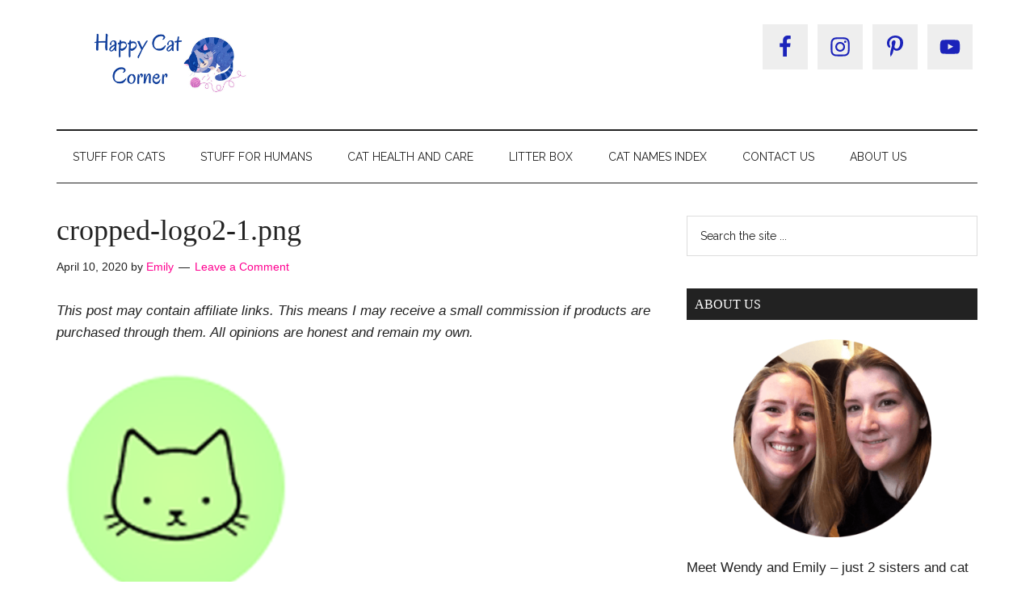

--- FILE ---
content_type: text/html; charset=UTF-8
request_url: https://happycatcorner.com/cropped-logo2-1-png/
body_size: 12895
content:
<!DOCTYPE html>
<html dir="ltr" lang="en-US"
	prefix="og: https://ogp.me/ns#" >
<head >
<meta charset="UTF-8" />
<meta name="viewport" content="width=device-width, initial-scale=1" />
<title>cropped-logo2-1.png | Happy Cat Corner</title>

		<!-- All in One SEO 4.3.1.1 - aioseo.com -->
		<meta name="description" content="https://happycatcorner.com/wp-content/uploads/2020/04/cropped-logo2-1.png" />
		<meta name="robots" content="max-image-preview:large" />
		<link rel="canonical" href="https://happycatcorner.com/cropped-logo2-1-png/" />
		<meta name="generator" content="All in One SEO (AIOSEO) 4.3.1.1 " />
		<meta property="og:locale" content="en_US" />
		<meta property="og:site_name" content="Happy Cat Corner | All About Cats!" />
		<meta property="og:type" content="article" />
		<meta property="og:title" content="cropped-logo2-1.png | Happy Cat Corner" />
		<meta property="og:url" content="https://happycatcorner.com/cropped-logo2-1-png/" />
		<meta property="og:image" content="https://happycatcorner.com/wp-content/uploads/2020/12/cropped-Happy-Cat-Corner-8.png" />
		<meta property="og:image:secure_url" content="https://happycatcorner.com/wp-content/uploads/2020/12/cropped-Happy-Cat-Corner-8.png" />
		<meta property="article:published_time" content="2020-04-10T22:38:56+00:00" />
		<meta property="article:modified_time" content="2020-04-10T22:38:56+00:00" />
		<meta name="twitter:card" content="summary" />
		<meta name="twitter:title" content="cropped-logo2-1.png | Happy Cat Corner" />
		<meta name="twitter:image" content="https://happycatcorner.com/wp-content/uploads/2020/12/cropped-Happy-Cat-Corner-8.png" />
		<script type="application/ld+json" class="aioseo-schema">
			{"@context":"https:\/\/schema.org","@graph":[{"@type":"BreadcrumbList","@id":"https:\/\/happycatcorner.com\/cropped-logo2-1-png\/#breadcrumblist","itemListElement":[{"@type":"ListItem","@id":"https:\/\/happycatcorner.com\/#listItem","position":1,"item":{"@type":"WebPage","@id":"https:\/\/happycatcorner.com\/","name":"Home","description":"Happy Cat Corner offers helpful advice on all things cat-related - come here for all your cat questions.","url":"https:\/\/happycatcorner.com\/"},"nextItem":"https:\/\/happycatcorner.com\/cropped-logo2-1-png\/#listItem"},{"@type":"ListItem","@id":"https:\/\/happycatcorner.com\/cropped-logo2-1-png\/#listItem","position":2,"item":{"@type":"WebPage","@id":"https:\/\/happycatcorner.com\/cropped-logo2-1-png\/","name":"cropped-logo2-1.png","description":"https:\/\/happycatcorner.com\/wp-content\/uploads\/2020\/04\/cropped-logo2-1.png","url":"https:\/\/happycatcorner.com\/cropped-logo2-1-png\/"},"previousItem":"https:\/\/happycatcorner.com\/#listItem"}]},{"@type":"ItemPage","@id":"https:\/\/happycatcorner.com\/cropped-logo2-1-png\/#itempage","url":"https:\/\/happycatcorner.com\/cropped-logo2-1-png\/","name":"cropped-logo2-1.png | Happy Cat Corner","description":"https:\/\/happycatcorner.com\/wp-content\/uploads\/2020\/04\/cropped-logo2-1.png","inLanguage":"en-US","isPartOf":{"@id":"https:\/\/happycatcorner.com\/#website"},"breadcrumb":{"@id":"https:\/\/happycatcorner.com\/cropped-logo2-1-png\/#breadcrumblist"},"author":{"@id":"https:\/\/happycatcorner.com\/author\/emily\/#author"},"creator":{"@id":"https:\/\/happycatcorner.com\/author\/emily\/#author"},"datePublished":"2020-04-10T22:38:56-04:00","dateModified":"2020-04-10T22:38:56-04:00"},{"@type":"Organization","@id":"https:\/\/happycatcorner.com\/#organization","name":"Happy Cat Corner","url":"https:\/\/happycatcorner.com\/","logo":{"@type":"ImageObject","url":"https:\/\/happycatcorner.com\/wp-content\/uploads\/2020\/12\/cropped-Happy-Cat-Corner-8-1.png","@id":"https:\/\/happycatcorner.com\/#organizationLogo","width":500,"height":223},"image":{"@id":"https:\/\/happycatcorner.com\/#organizationLogo"}},{"@type":"Person","@id":"https:\/\/happycatcorner.com\/author\/emily\/#author","url":"https:\/\/happycatcorner.com\/author\/emily\/","name":"Emily","image":{"@type":"ImageObject","@id":"https:\/\/happycatcorner.com\/cropped-logo2-1-png\/#authorImage","url":"https:\/\/secure.gravatar.com\/avatar\/6f81d425f7c86128c941dcccdd34ec1f?s=96&d=mm&r=g","width":96,"height":96,"caption":"Emily"}},{"@type":"WebSite","@id":"https:\/\/happycatcorner.com\/#website","url":"https:\/\/happycatcorner.com\/","name":"Happy Cat Corner","description":"All About Cats!","inLanguage":"en-US","publisher":{"@id":"https:\/\/happycatcorner.com\/#organization"}}]}
		</script>
		<script type="text/javascript" >
			window.ga=window.ga||function(){(ga.q=ga.q||[]).push(arguments)};ga.l=+new Date;
			ga('create', "UA-153620001-1", 'auto');
			ga('send', 'pageview');
		</script>
		<script async src="https://www.google-analytics.com/analytics.js"></script>
		<!-- All in One SEO -->

<link rel='dns-prefetch' href='//fonts.googleapis.com' />
<link rel='dns-prefetch' href='//s.w.org' />
<link rel="alternate" type="application/rss+xml" title="Happy Cat Corner &raquo; Feed" href="https://happycatcorner.com/feed/" />
<link rel="alternate" type="application/rss+xml" title="Happy Cat Corner &raquo; Comments Feed" href="https://happycatcorner.com/comments/feed/" />
<link rel="alternate" type="application/rss+xml" title="Happy Cat Corner &raquo; cropped-logo2-1.png Comments Feed" href="https://happycatcorner.com/feed/?attachment_id=2028" />
		<script type="text/javascript">
			window._wpemojiSettings = {"baseUrl":"https:\/\/s.w.org\/images\/core\/emoji\/13.0.1\/72x72\/","ext":".png","svgUrl":"https:\/\/s.w.org\/images\/core\/emoji\/13.0.1\/svg\/","svgExt":".svg","source":{"concatemoji":"https:\/\/happycatcorner.com\/wp-includes\/js\/wp-emoji-release.min.js?ver=5.7.12"}};
			!function(e,a,t){var n,r,o,i=a.createElement("canvas"),p=i.getContext&&i.getContext("2d");function s(e,t){var a=String.fromCharCode;p.clearRect(0,0,i.width,i.height),p.fillText(a.apply(this,e),0,0);e=i.toDataURL();return p.clearRect(0,0,i.width,i.height),p.fillText(a.apply(this,t),0,0),e===i.toDataURL()}function c(e){var t=a.createElement("script");t.src=e,t.defer=t.type="text/javascript",a.getElementsByTagName("head")[0].appendChild(t)}for(o=Array("flag","emoji"),t.supports={everything:!0,everythingExceptFlag:!0},r=0;r<o.length;r++)t.supports[o[r]]=function(e){if(!p||!p.fillText)return!1;switch(p.textBaseline="top",p.font="600 32px Arial",e){case"flag":return s([127987,65039,8205,9895,65039],[127987,65039,8203,9895,65039])?!1:!s([55356,56826,55356,56819],[55356,56826,8203,55356,56819])&&!s([55356,57332,56128,56423,56128,56418,56128,56421,56128,56430,56128,56423,56128,56447],[55356,57332,8203,56128,56423,8203,56128,56418,8203,56128,56421,8203,56128,56430,8203,56128,56423,8203,56128,56447]);case"emoji":return!s([55357,56424,8205,55356,57212],[55357,56424,8203,55356,57212])}return!1}(o[r]),t.supports.everything=t.supports.everything&&t.supports[o[r]],"flag"!==o[r]&&(t.supports.everythingExceptFlag=t.supports.everythingExceptFlag&&t.supports[o[r]]);t.supports.everythingExceptFlag=t.supports.everythingExceptFlag&&!t.supports.flag,t.DOMReady=!1,t.readyCallback=function(){t.DOMReady=!0},t.supports.everything||(n=function(){t.readyCallback()},a.addEventListener?(a.addEventListener("DOMContentLoaded",n,!1),e.addEventListener("load",n,!1)):(e.attachEvent("onload",n),a.attachEvent("onreadystatechange",function(){"complete"===a.readyState&&t.readyCallback()})),(n=t.source||{}).concatemoji?c(n.concatemoji):n.wpemoji&&n.twemoji&&(c(n.twemoji),c(n.wpemoji)))}(window,document,window._wpemojiSettings);
		</script>
		<style type="text/css">
img.wp-smiley,
img.emoji {
	display: inline !important;
	border: none !important;
	box-shadow: none !important;
	height: 1em !important;
	width: 1em !important;
	margin: 0 .07em !important;
	vertical-align: -0.1em !important;
	background: none !important;
	padding: 0 !important;
}
</style>
	<link rel='stylesheet' id='sbi_styles-css'  href='https://happycatcorner.com/wp-content/plugins/instagram-feed/css/sbi-styles.min.css?ver=6.0.4' type='text/css' media='all' />
<link rel='stylesheet' id='magazine-pro-css'  href='https://happycatcorner.com/wp-content/themes/magazine-pro/style.css?ver=3.4.0' type='text/css' media='all' />
<style id='magazine-pro-inline-css' type='text/css'>


		a,
		.entry-title a:focus,
		.entry-title a:hover,
		.nav-secondary .genesis-nav-menu a:focus,
		.nav-secondary .genesis-nav-menu a:hover,
		.nav-secondary .genesis-nav-menu .current-menu-item > a,
		.nav-secondary .genesis-nav-menu .sub-menu .current-menu-item > a:focus,
		.nav-secondary .genesis-nav-menu .sub-menu .current-menu-item > a:hover {
			color: #ff0090;
		}
		
		.custom-logo-link,
		.wp-custom-logo .title-area {
			max-width: 275px;
		}

		.wp-custom-logo .header-widget-area {
			max-width: calc(99% - 275px);
		}
		
</style>
<link rel='stylesheet' id='wp-block-library-css'  href='https://happycatcorner.com/wp-includes/css/dist/block-library/style.min.css?ver=5.7.12' type='text/css' media='all' />
<link rel='stylesheet' id='SFSIPLUSmainCss-css'  href='https://happycatcorner.com/wp-content/plugins/ultimate-social-media-plus/css/sfsi-style.css?ver=3.5.1' type='text/css' media='all' />
<link rel='stylesheet' id='dashicons-css'  href='https://happycatcorner.com/wp-includes/css/dashicons.min.css?ver=5.7.12' type='text/css' media='all' />
<link rel='stylesheet' id='magazine-pro-fonts-css'  href='https://fonts.googleapis.com/css?family=Roboto%3A300%2C400%7CRaleway%3A400%2C500%2C900&#038;ver=3.4.0' type='text/css' media='all' />
<link rel='stylesheet' id='magazine-pro-gutenberg-css'  href='https://happycatcorner.com/wp-content/themes/magazine-pro/lib/gutenberg/front-end.css?ver=3.4.0' type='text/css' media='all' />
<style id='magazine-pro-gutenberg-inline-css' type='text/css'>
.ab-block-post-grid .ab-block-post-grid-more-link:hover,
.ab-block-post-grid header .ab-block-post-grid-title a:hover {
	color: #ff0090;
}

.button-more-link.ab-block-post-grid .ab-block-post-grid-more-link:hover,
.ab-block-post-grid .is-grid .ab-block-post-grid-image a .ab-block-post-grid-date,
.site-container .wp-block-button .wp-block-button__link {
	background-color: #008285;
	color: #ffffff;
}

.button-more-link.ab-block-post-grid .ab-block-post-grid-more-link:hover,
.wp-block-button .wp-block-button__link:not(.has-background),
.wp-block-button .wp-block-button__link:not(.has-background):focus,
.wp-block-button .wp-block-button__link:not(.has-background):hover {
	color: #ffffff;
}

.site-container .wp-block-button.is-style-outline .wp-block-button__link {
	color: #008285;
}

.site-container .wp-block-button.is-style-outline .wp-block-button__link:focus,
.site-container .wp-block-button.is-style-outline .wp-block-button__link:hover {
	color: #23a5a8;
}		.site-container .has-small-font-size {
			font-size: 12px;
		}		.site-container .has-normal-font-size {
			font-size: 16px;
		}		.site-container .has-large-font-size {
			font-size: 20px;
		}		.site-container .has-larger-font-size {
			font-size: 24px;
		}		.site-container .has-theme-primary-color,
		.site-container .wp-block-button .wp-block-button__link.has-theme-primary-color,
		.site-container .wp-block-button.is-style-outline .wp-block-button__link.has-theme-primary-color {
			color: #ff0090;
		}
		.site-container .has-theme-primary-background-color,
		.site-container .wp-block-button .wp-block-button__link.has-theme-primary-background-color,
		.site-container .wp-block-pullquote.is-style-solid-color.has-theme-primary-background-color {
			background-color: #ff0090;
		}		.site-container .has-theme-secondary-color,
		.site-container .wp-block-button .wp-block-button__link.has-theme-secondary-color,
		.site-container .wp-block-button.is-style-outline .wp-block-button__link.has-theme-secondary-color {
			color: #008285;
		}
		.site-container .has-theme-secondary-background-color,
		.site-container .wp-block-button .wp-block-button__link.has-theme-secondary-background-color,
		.site-container .wp-block-pullquote.is-style-solid-color.has-theme-secondary-background-color {
			background-color: #008285;
		}
</style>
<link rel='stylesheet' id='simple-social-icons-font-css'  href='https://happycatcorner.com/wp-content/plugins/simple-social-icons/css/style.css?ver=3.0.2' type='text/css' media='all' />
<script type='text/javascript' src='https://happycatcorner.com/wp-includes/js/jquery/jquery.min.js?ver=3.5.1' id='jquery-core-js'></script>
<script type='text/javascript' src='https://happycatcorner.com/wp-includes/js/jquery/jquery-migrate.min.js?ver=3.3.2' id='jquery-migrate-js'></script>
<script type='text/javascript' src='https://happycatcorner.com/wp-content/plugins/simple-social-icons/svgxuse.js?ver=1.1.21' id='svg-x-use-js'></script>
<link rel="https://api.w.org/" href="https://happycatcorner.com/wp-json/" /><link rel="alternate" type="application/json" href="https://happycatcorner.com/wp-json/wp/v2/media/2028" /><link rel="EditURI" type="application/rsd+xml" title="RSD" href="https://happycatcorner.com/xmlrpc.php?rsd" />
<link rel="wlwmanifest" type="application/wlwmanifest+xml" href="https://happycatcorner.com/wp-includes/wlwmanifest.xml" /> 
<meta name="generator" content="WordPress 5.7.12" />
<link rel='shortlink' href='https://happycatcorner.com/?p=2028' />
<link rel="alternate" type="application/json+oembed" href="https://happycatcorner.com/wp-json/oembed/1.0/embed?url=https%3A%2F%2Fhappycatcorner.com%2Fcropped-logo2-1-png%2F" />
<link rel="alternate" type="text/xml+oembed" href="https://happycatcorner.com/wp-json/oembed/1.0/embed?url=https%3A%2F%2Fhappycatcorner.com%2Fcropped-logo2-1-png%2F&#038;format=xml" />
	<script>
		window.addEventListener("sfsi_plus_functions_loaded", function() {
			var body = document.getElementsByTagName('body')[0];
			// console.log(body);
			body.classList.add("sfsi_plus_3.51");
		})
		// window.addEventListener('sfsi_plus_functions_loaded',function(e) {
		// 	jQuery("body").addClass("sfsi_plus_3.51")
		// });
		jQuery(document).ready(function(e) {
			jQuery("body").addClass("sfsi_plus_3.51")
		});

		function sfsi_plus_processfurther(ref) {
			var feed_id = '';
			var feedtype = 8;
			var email = jQuery(ref).find('input[name="email"]').val();
			var filter = /^([a-zA-Z0-9_\.\-])+\@(([a-zA-Z0-9\-])+\.)+([a-zA-Z0-9]{2,4})+$/;
			if ((email != "Enter your email") && (filter.test(email))) {
				if (feedtype == "8") {
					var url = "https://api.follow.it/subscription-form/" + feed_id + "/" + feedtype;
					window.open(url, "popupwindow", "scrollbars=yes,width=1080,height=760");
					return true;
				}
			} else {
				alert("Please enter email address");
				jQuery(ref).find('input[name="email"]').focus();
				return false;
			}
		}
	</script>
	<style>
		.sfsi_plus_subscribe_Popinner {
			width: 100% !important;
			height: auto !important;
			border: 1px solid #b5b5b5 !important;
			padding: 18px 0px !important;
			background-color: #ffffff !important;
		}

		.sfsi_plus_subscribe_Popinner form {
			margin: 0 20px !important;
		}

		.sfsi_plus_subscribe_Popinner h5 {
			font-family: Helvetica,Arial,sans-serif !important;

			font-weight: bold !important;
			color: #000000 !important;
			font-size: 16px !important;
			text-align: center !important;
			margin: 0 0 10px !important;
			padding: 0 !important;
		}

		.sfsi_plus_subscription_form_field {
			margin: 5px 0 !important;
			width: 100% !important;
			display: inline-flex;
			display: -webkit-inline-flex;
		}

		.sfsi_plus_subscription_form_field input {
			width: 100% !important;
			padding: 10px 0px !important;
		}

		.sfsi_plus_subscribe_Popinner input[type=email] {
			font-family: Helvetica,Arial,sans-serif !important;

			font-style: normal !important;
			color:  !important;
			font-size: 14px !important;
			text-align: center !important;
		}

		.sfsi_plus_subscribe_Popinner input[type=email]::-webkit-input-placeholder {
			font-family: Helvetica,Arial,sans-serif !important;

			font-style: normal !important;
			color:  !important;
			font-size: 14px !important;
			text-align: center !important;
		}

		.sfsi_plus_subscribe_Popinner input[type=email]:-moz-placeholder {
			/* Firefox 18- */
			font-family: Helvetica,Arial,sans-serif !important;

			font-style: normal !important;
			color:  !important;
			font-size: 14px !important;
			text-align: center !important;
		}

		.sfsi_plus_subscribe_Popinner input[type=email]::-moz-placeholder {
			/* Firefox 19+ */
			font-family: Helvetica,Arial,sans-serif !important;

			font-style: normal !important;
			color:  !important;
			font-size: 14px !important;
			text-align: center !important;
		}

		.sfsi_plus_subscribe_Popinner input[type=email]:-ms-input-placeholder {
			font-family: Helvetica,Arial,sans-serif !important;

			font-style: normal !important;
			color:  !important;
			font-size: 14px !important;
			text-align: center !important;
		}

		.sfsi_plus_subscribe_Popinner input[type=submit] {
			font-family: Helvetica,Arial,sans-serif !important;

			font-weight: bold !important;
			color: #000000 !important;
			font-size: 16px !important;
			text-align: center !important;
			background-color: #dedede !important;
		}
	</style>
	<link rel="pingback" href="https://happycatcorner.com/xmlrpc.php" />

<meta name="google-site-verification" content="RKbabuVjuQzoJtrq4zA8gKrc5s19shXqi2h9pIQ78Qg" />

<script async src="https://pagead2.googlesyndication.com/pagead/js/adsbygoogle.js?client=ca-pub-2250000789500070"
     crossorigin="anonymous"></script>

<meta name="p:domain_verify" content="db960e9d9b1b19eb2c7192ab16a1e197"/><style type="text/css">.recentcomments a{display:inline !important;padding:0 !important;margin:0 !important;}</style><link rel="icon" href="https://happycatcorner.com/wp-content/uploads/2020/12/cropped-indigo-cat-logo-32x32.jpg" sizes="32x32" />
<link rel="icon" href="https://happycatcorner.com/wp-content/uploads/2020/12/cropped-indigo-cat-logo-192x192.jpg" sizes="192x192" />
<link rel="apple-touch-icon" href="https://happycatcorner.com/wp-content/uploads/2020/12/cropped-indigo-cat-logo-180x180.jpg" />
<meta name="msapplication-TileImage" content="https://happycatcorner.com/wp-content/uploads/2020/12/cropped-indigo-cat-logo-270x270.jpg" />
</head>
<body class="attachment attachment-template-default single single-attachment postid-2028 attachmentid-2028 attachment-png wp-custom-logo wp-embed-responsive sfsi_plus_actvite_theme_thin content-sidebar genesis-breadcrumbs-hidden genesis-footer-widgets-visible" itemscope itemtype="https://schema.org/WebPage"><div class="site-container"><ul class="genesis-skip-link"><li><a href="#genesis-content" class="screen-reader-shortcut"> Skip to main content</a></li><li><a href="#genesis-nav-secondary" class="screen-reader-shortcut"> Skip to secondary menu</a></li><li><a href="#genesis-sidebar-primary" class="screen-reader-shortcut"> Skip to primary sidebar</a></li><li><a href="#genesis-footer-widgets" class="screen-reader-shortcut"> Skip to footer</a></li></ul><header class="site-header" itemscope itemtype="https://schema.org/WPHeader"><div class="wrap"><div class="title-area"><a href="https://happycatcorner.com/" class="custom-logo-link" rel="home"><img width="500" height="167" src="https://happycatcorner.com/wp-content/uploads/2020/12/cropped-Happy-Cat-Corner-8.png" class="custom-logo" alt="Happy Cat Corner" srcset="https://happycatcorner.com/wp-content/uploads/2020/12/cropped-Happy-Cat-Corner-8.png 500w, https://happycatcorner.com/wp-content/uploads/2020/12/cropped-Happy-Cat-Corner-8-300x100.png 300w" sizes="(max-width: 500px) 100vw, 500px" /></a><p class="site-title" itemprop="headline">Happy Cat Corner</p><p class="site-description" itemprop="description">All About Cats!</p></div><div class="widget-area header-widget-area"><section id="simple-social-icons-2" class="widget simple-social-icons"><div class="widget-wrap"><ul class="aligncenter"><li class="ssi-facebook"><a href="https://www.facebook.com/happycatcorner" ><svg role="img" class="social-facebook" aria-labelledby="social-facebook-2"><title id="social-facebook-2">Facebook</title><use xlink:href="https://happycatcorner.com/wp-content/plugins/simple-social-icons/symbol-defs.svg#social-facebook"></use></svg></a></li><li class="ssi-instagram"><a href="https://www.instagram.com/happycatcorner/" ><svg role="img" class="social-instagram" aria-labelledby="social-instagram-2"><title id="social-instagram-2">Instagram</title><use xlink:href="https://happycatcorner.com/wp-content/plugins/simple-social-icons/symbol-defs.svg#social-instagram"></use></svg></a></li><li class="ssi-pinterest"><a href="https://www.pinterest.com/officialhappycatcorner/" ><svg role="img" class="social-pinterest" aria-labelledby="social-pinterest-2"><title id="social-pinterest-2">Pinterest</title><use xlink:href="https://happycatcorner.com/wp-content/plugins/simple-social-icons/symbol-defs.svg#social-pinterest"></use></svg></a></li><li class="ssi-youtube"><a href="https://www.youtube.com/channel/UC7MK4qjt1TwyYkJcdPo2N6w" ><svg role="img" class="social-youtube" aria-labelledby="social-youtube-2"><title id="social-youtube-2">YouTube</title><use xlink:href="https://happycatcorner.com/wp-content/plugins/simple-social-icons/symbol-defs.svg#social-youtube"></use></svg></a></li></ul></div></section>
</div></div></header><nav class="nav-secondary" aria-label="Secondary" id="genesis-nav-secondary" itemscope itemtype="https://schema.org/SiteNavigationElement"><div class="wrap"><ul id="menu-categories-2020" class="menu genesis-nav-menu menu-secondary js-superfish"><li id="menu-item-2248" class="menu-item menu-item-type-taxonomy menu-item-object-category menu-item-has-children menu-item-2248"><a href="https://happycatcorner.com/category/stuff-for-cats/" itemprop="url"><span itemprop="name">Stuff for Cats</span></a>
<ul class="sub-menu">
	<li id="menu-item-2265" class="menu-item menu-item-type-taxonomy menu-item-object-category menu-item-2265"><a href="https://happycatcorner.com/category/stuff-for-cats/cat-scratchers-and-posts/" itemprop="url"><span itemprop="name">Cat Scratchers and Posts</span></a></li>
	<li id="menu-item-2262" class="menu-item menu-item-type-taxonomy menu-item-object-category menu-item-2262"><a href="https://happycatcorner.com/category/stuff-for-cats/cat-trees-and-furniture/" itemprop="url"><span itemprop="name">Cat Trees and Furniture</span></a></li>
	<li id="menu-item-2261" class="menu-item menu-item-type-taxonomy menu-item-object-category menu-item-2261"><a href="https://happycatcorner.com/category/stuff-for-cats/cat-toys-and-accessories/" itemprop="url"><span itemprop="name">Cat Toys and Accessories</span></a></li>
	<li id="menu-item-3640" class="menu-item menu-item-type-taxonomy menu-item-object-category menu-item-3640"><a href="https://happycatcorner.com/category/stuff-for-cats/food-and-water/" itemprop="url"><span itemprop="name">Food and Water</span></a></li>
</ul>
</li>
<li id="menu-item-2247" class="menu-item menu-item-type-taxonomy menu-item-object-category menu-item-has-children menu-item-2247"><a href="https://happycatcorner.com/category/stuff-for-humans/" itemprop="url"><span itemprop="name">Stuff for Humans</span></a>
<ul class="sub-menu">
	<li id="menu-item-2260" class="menu-item menu-item-type-taxonomy menu-item-object-category menu-item-2260"><a href="https://happycatcorner.com/category/stuff-for-humans/gift-ideas/" itemprop="url"><span itemprop="name">Gift Ideas</span></a></li>
	<li id="menu-item-2259" class="menu-item menu-item-type-taxonomy menu-item-object-category menu-item-2259"><a href="https://happycatcorner.com/category/stuff-for-humans/decor/" itemprop="url"><span itemprop="name">Decor</span></a></li>
	<li id="menu-item-2258" class="menu-item menu-item-type-taxonomy menu-item-object-category menu-item-2258"><a href="https://happycatcorner.com/category/stuff-for-humans/apparel/" itemprop="url"><span itemprop="name">Apparel</span></a></li>
	<li id="menu-item-3639" class="menu-item menu-item-type-taxonomy menu-item-object-category menu-item-3639"><a href="https://happycatcorner.com/category/stuff-for-humans/jewelry/" itemprop="url"><span itemprop="name">Jewelry</span></a></li>
</ul>
</li>
<li id="menu-item-2245" class="menu-item menu-item-type-taxonomy menu-item-object-category menu-item-has-children menu-item-2245"><a href="https://happycatcorner.com/category/cat-health-and-care/" itemprop="url"><span itemprop="name">Cat Health and Care</span></a>
<ul class="sub-menu">
	<li id="menu-item-2254" class="menu-item menu-item-type-taxonomy menu-item-object-category menu-item-2254"><a href="https://happycatcorner.com/category/cat-health-and-care/food-and-diet/" itemprop="url"><span itemprop="name">Food and Diet</span></a></li>
	<li id="menu-item-2255" class="menu-item menu-item-type-taxonomy menu-item-object-category menu-item-2255"><a href="https://happycatcorner.com/category/cat-health-and-care/fur-and-claws/" itemprop="url"><span itemprop="name">Fur and Claws</span></a></li>
	<li id="menu-item-2253" class="menu-item menu-item-type-taxonomy menu-item-object-category menu-item-2253"><a href="https://happycatcorner.com/category/cat-health-and-care/dental-health/" itemprop="url"><span itemprop="name">Dental Health</span></a></li>
	<li id="menu-item-2256" class="menu-item menu-item-type-taxonomy menu-item-object-category menu-item-2256"><a href="https://happycatcorner.com/category/cat-health-and-care/mental-health/" itemprop="url"><span itemprop="name">Mental Health</span></a></li>
	<li id="menu-item-2249" class="menu-item menu-item-type-taxonomy menu-item-object-category menu-item-has-children menu-item-2249"><a href="https://happycatcorner.com/category/cat-services/" itemprop="url"><span itemprop="name">Cat Services</span></a>
	<ul class="sub-menu">
		<li id="menu-item-2264" class="menu-item menu-item-type-taxonomy menu-item-object-category menu-item-2264"><a href="https://happycatcorner.com/category/cat-services/cat-sitting/" itemprop="url"><span itemprop="name">Cat Sitting</span></a></li>
		<li id="menu-item-2263" class="menu-item menu-item-type-taxonomy menu-item-object-category menu-item-2263"><a href="https://happycatcorner.com/category/cat-services/cat-food-and-litter-delivery/" itemprop="url"><span itemprop="name">Cat Food and Litter Delivery</span></a></li>
	</ul>
</li>
</ul>
</li>
<li id="menu-item-2244" class="menu-item menu-item-type-taxonomy menu-item-object-category menu-item-has-children menu-item-2244"><a href="https://happycatcorner.com/category/cat-litter-and-litter-box/" itemprop="url"><span itemprop="name">Litter Box</span></a>
<ul class="sub-menu">
	<li id="menu-item-2250" class="menu-item menu-item-type-taxonomy menu-item-object-category menu-item-2250"><a href="https://happycatcorner.com/category/cat-litter-and-litter-box/cat-litter-reviews-cat-litter-and-litter-box/" itemprop="url"><span itemprop="name">Cat Litter Reviews</span></a></li>
	<li id="menu-item-2252" class="menu-item menu-item-type-taxonomy menu-item-object-category menu-item-2252"><a href="https://happycatcorner.com/category/cat-litter-and-litter-box/litter-box-reviews/" itemprop="url"><span itemprop="name">Litter Box Reviews</span></a></li>
	<li id="menu-item-2251" class="menu-item menu-item-type-taxonomy menu-item-object-category menu-item-2251"><a href="https://happycatcorner.com/category/cat-litter-and-litter-box/litter-box-care-and-maintanence/" itemprop="url"><span itemprop="name">Litter Box Care and Maintanence</span></a></li>
	<li id="menu-item-2257" class="menu-item menu-item-type-taxonomy menu-item-object-category menu-item-2257"><a href="https://happycatcorner.com/category/cat-litter-and-litter-box/pine-pellet-litter/" itemprop="url"><span itemprop="name">Pine Pellet Litter</span></a></li>
	<li id="menu-item-3641" class="menu-item menu-item-type-taxonomy menu-item-object-category menu-item-3641"><a href="https://happycatcorner.com/category/cat-litter-and-litter-box/silica-crystal-litter/" itemprop="url"><span itemprop="name">Silica Crystal Litter</span></a></li>
</ul>
</li>
<li id="menu-item-3649" class="menu-item menu-item-type-post_type menu-item-object-page menu-item-3649"><a href="https://happycatcorner.com/cat-names-index/" itemprop="url"><span itemprop="name">Cat Names Index</span></a></li>
<li id="menu-item-2314" class="menu-item menu-item-type-post_type menu-item-object-page menu-item-2314"><a href="https://happycatcorner.com/contact-me/" itemprop="url"><span itemprop="name">Contact Us</span></a></li>
<li id="menu-item-2315" class="menu-item menu-item-type-post_type menu-item-object-page menu-item-2315"><a href="https://happycatcorner.com/about-us/" itemprop="url"><span itemprop="name">About Us</span></a></li>
</ul></div></nav><div class="site-inner"><div class="content-sidebar-wrap"><main class="content" id="genesis-content"><article class="post-2028 attachment type-attachment status-inherit entry" aria-label="cropped-logo2-1.png" itemscope itemtype="https://schema.org/CreativeWork"><header class="entry-header"><h1 class="entry-title" itemprop="headline">cropped-logo2-1.png</h1>
<p class="entry-meta"><time class="entry-time" itemprop="datePublished" datetime="2020-04-10T18:38:56-04:00">April 10, 2020</time> by <span class="entry-author" itemprop="author" itemscope itemtype="https://schema.org/Person"><a href="https://happycatcorner.com/author/emily/" class="entry-author-link" rel="author" itemprop="url"><span class="entry-author-name" itemprop="name">Emily</span></a></span> <span class="entry-comments-link"><a href="https://happycatcorner.com/cropped-logo2-1-png/#respond">Leave a Comment</a></span> </p></header><div class="entry-content" itemprop="text"><p><em>This post may contain affiliate links. This means I may receive a small commission if products are purchased through them. All opinions are honest and remain my own.</em></p><p class="attachment"><a href='https://happycatcorner.com/wp-content/uploads/2020/04/cropped-logo2-1.png'><img width="300" height="300" src="https://happycatcorner.com/wp-content/uploads/2020/04/cropped-logo2-1-300x300.png" class="attachment-medium size-medium" alt="" loading="lazy" srcset="https://happycatcorner.com/wp-content/uploads/2020/04/cropped-logo2-1-300x300.png 300w, https://happycatcorner.com/wp-content/uploads/2020/04/cropped-logo2-1-150x150.png 150w, https://happycatcorner.com/wp-content/uploads/2020/04/cropped-logo2-1-100x100.png 100w, https://happycatcorner.com/wp-content/uploads/2020/04/cropped-logo2-1-270x270.png 270w, https://happycatcorner.com/wp-content/uploads/2020/04/cropped-logo2-1-192x192.png 192w, https://happycatcorner.com/wp-content/uploads/2020/04/cropped-logo2-1-180x180.png 180w, https://happycatcorner.com/wp-content/uploads/2020/04/cropped-logo2-1-32x32.png 32w, https://happycatcorner.com/wp-content/uploads/2020/04/cropped-logo2-1.png 512w" sizes="(max-width: 300px) 100vw, 300px" /></a></p>
<p>https://happycatcorner.com/wp-content/uploads/2020/04/cropped-logo2-1.png</p>
<div class="sfsiaftrpstwpr"  style=""><div class='sfsi_plus_Sicons 5' style='float:5'><div style='display: inline-block;margin-bottom: 0; margin-left: 0; margin-right: 8px; margin-top: 0; vertical-align: middle;width: auto;'><span>Please follow and like us:</span></div><div class='sf_subscrbe' style='display: inline-block;vertical-align: middle;width: auto;'><a href="https://follow.it/now" target="_blank"><img src="https://happycatcorner.com/wp-content/plugins/ultimate-social-media-plus/images/visit_icons/Follow/icon_Follow_en_US.png" /></a></div><div class='sf_fb' style='display: inline-block;vertical-align: middle;width: auto;'><div class="fb-like" data-href="https://happycatcorner.com/cropped-logo2-1-png/" data-action="like" data-size="small" data-show-faces="false" data-share="false" data-layout="button" ></div></div><div class='sf_fb' style='display: inline-block;vertical-align: middle;width: auto;'><a target='_blank' href='https://www.facebook.com/sharer/sharer.php?u=https%3A%2F%2Fhappycatcorner.com%2Fcropped-logo2-1-png%2F' style='display:inline-block;'  > <img class='sfsi_wicon'  data-pin-nopin='true' width='auto' height='auto' alt='fb-share-icon' title='Facebook Share' src='https://happycatcorner.com/wp-content/plugins/ultimate-social-media-plus/images/share_icons/fb_icons/en_US.svg''  /></a></div><div class='sf_twiter' style='display: inline-block;vertical-align: middle;width: auto;'><div class='sf_twiter' style='display: inline-block;vertical-align: middle;width: auto;'>
		<a target='_blank' href='https://twitter.com/intent/tweet?text=cropped-logo2-1.png https://happycatcorner.com/cropped-logo2-1-png/'style='display:inline-block' >
			<img nopin=nopin width='auto' class='sfsi_plus_wicon' src='https://happycatcorner.com/wp-content/plugins/ultimate-social-media-plus/images/share_icons/Twitter_Tweet/en_US_Tweet.svg' alt='Tweet' title='Tweet' >
		</a>
	</div></div><div class='sf_pinit' style='display: inline-block;text-align:left;vertical-align: middle;width: auto;'><a href='https://www.pinterest.com/pin/create/button/?url=&media=&description' style='display:inline-block;'><img class='sfsi_wicon'  data-pin-nopin='true' width='auto' height='auto' alt='Pin Share' title='Pin Share' src='https://happycatcorner.com/wp-content/plugins/ultimate-social-media-plus/images/share_icons/en_US_save.svg' /></a></div></div></div></div><footer class="entry-footer"></footer></article><section class="author-box" itemprop="author" itemscope itemtype="https://schema.org/Person"><img alt='' src='https://secure.gravatar.com/avatar/6f81d425f7c86128c941dcccdd34ec1f?s=70&#038;d=mm&#038;r=g' srcset='https://secure.gravatar.com/avatar/6f81d425f7c86128c941dcccdd34ec1f?s=140&#038;d=mm&#038;r=g 2x' class='avatar avatar-70 photo' height='70' width='70' loading='lazy'/><h4 class="author-box-title">About <span itemprop="name">Emily</span></h4><div class="author-box-content" itemprop="description"></div></section><h2 class="screen-reader-text">Reader Interactions</h2>	<div id="respond" class="comment-respond">
		<h3 id="reply-title" class="comment-reply-title">Leave a Reply <small><a rel="nofollow" id="cancel-comment-reply-link" href="/cropped-logo2-1-png/#respond" style="display:none;">Cancel reply</a></small></h3><form action="https://happycatcorner.com/wp-comments-post.php" method="post" id="commentform" class="comment-form" novalidate><p class="comment-notes"><span id="email-notes">Your email address will not be published.</span> Required fields are marked <span class="required">*</span></p><p class="comment-form-comment"><label for="comment">Comment</label> <textarea id="comment" name="comment" cols="45" rows="8" maxlength="65525" required="required"></textarea></p><p class="comment-form-author"><label for="author">Name <span class="required">*</span></label> <input id="author" name="author" type="text" value="" size="30" maxlength="245" required='required' /></p>
<p class="comment-form-email"><label for="email">Email <span class="required">*</span></label> <input id="email" name="email" type="email" value="" size="30" maxlength="100" aria-describedby="email-notes" required='required' /></p>
<p class="comment-form-url"><label for="url">Website</label> <input id="url" name="url" type="url" value="" size="30" maxlength="200" /></p>
<p class="comment-form-cookies-consent"><input id="wp-comment-cookies-consent" name="wp-comment-cookies-consent" type="checkbox" value="yes" /> <label for="wp-comment-cookies-consent">Save my name, email, and website in this browser for the next time I comment.</label></p>
<p class="form-submit"><input name="submit" type="submit" id="submit" class="submit" value="Post Comment" /> <input type='hidden' name='comment_post_ID' value='2028' id='comment_post_ID' />
<input type='hidden' name='comment_parent' id='comment_parent' value='0' />
</p><p style="display: none;"><input type="hidden" id="akismet_comment_nonce" name="akismet_comment_nonce" value="ef5d9840cd" /></p><p style="display: none !important;"><label>&#916;<textarea name="ak_hp_textarea" cols="45" rows="8" maxlength="100"></textarea></label><input type="hidden" id="ak_js_1" name="ak_js" value="150"/><script>document.getElementById( "ak_js_1" ).setAttribute( "value", ( new Date() ).getTime() );</script></p></form>	</div><!-- #respond -->
	</main><aside class="sidebar sidebar-primary widget-area" role="complementary" aria-label="Primary Sidebar" itemscope itemtype="https://schema.org/WPSideBar" id="genesis-sidebar-primary"><h2 class="genesis-sidebar-title screen-reader-text">Primary Sidebar</h2><section id="search-7" class="widget widget_search"><div class="widget-wrap"><form class="search-form" method="get" action="https://happycatcorner.com/" role="search" itemprop="potentialAction" itemscope itemtype="https://schema.org/SearchAction"><label class="search-form-label screen-reader-text" for="searchform-1">Search the site ...</label><input class="search-form-input" type="search" name="s" id="searchform-1" placeholder="Search the site ..." itemprop="query-input"><input class="search-form-submit" type="submit" value="Search"><meta content="https://happycatcorner.com/?s={s}" itemprop="target"></form></div></section>
<section id="text-5" class="widget widget_text"><div class="widget-wrap"><h3 class="widgettitle widget-title">About Us</h3>
			<div class="textwidget"><p><img loading="lazy" class="wp-image-2316 aligncenter" src="https://happycatcorner.com/wp-content/uploads/2020/12/cat-sisters-300x300.png" alt="" width="245" height="245" srcset="https://happycatcorner.com/wp-content/uploads/2020/12/cat-sisters-300x300.png 300w, https://happycatcorner.com/wp-content/uploads/2020/12/cat-sisters-150x150.png 150w, https://happycatcorner.com/wp-content/uploads/2020/12/cat-sisters-768x768.png 768w, https://happycatcorner.com/wp-content/uploads/2020/12/cat-sisters-100x100.png 100w, https://happycatcorner.com/wp-content/uploads/2020/12/cat-sisters.png 895w" sizes="(max-width: 245px) 100vw, 245px" /></p>
<p>Meet Wendy and Emily &#8211; just 2 sisters and cat lovers! We each have well over 20 years of experience with cat ownership and are here to share our knowledge with you. You can <a href="https://happycatcorner.com/about-us/">read our full bio here</a>.</p>
</div>
		</div></section>
<section id="text-3" class="widget widget_text"><div class="widget-wrap"><h3 class="widgettitle widget-title">Important Legal Info</h3>
			<div class="textwidget"><p>Happy Cat Corner is a participant in the Amazon Services LLC Associates Program, an affiliate advertising program designed to provide a means for sites to earn advertising fees by advertising and linking to Amazon.com.</p>
<p>Happy Cat Corner also participates in programs from Skimlinks, Chewy, and CJ. Read our complete disclosure <a href="https://happycatcorner.com/affiliate-disclosure/" target="_blank" rel="noopener">here</a> for more information.</p>
</div>
		</div></section>
<section id="instagram-feed-widget-2" class="widget widget_instagram-feed-widget"><div class="widget-wrap">
<div id="sb_instagram"  class="sbi sbi_mob_col_1 sbi_tab_col_2 sbi_col_4 sbi_width_resp" style="padding-bottom: 10px;width: 100%;" data-feedid="*1"  data-res="auto" data-cols="4" data-colsmobile="1" data-colstablet="2" data-num="20" data-nummobile="" data-shortcode-atts="{}"  data-postid="2028" data-locatornonce="1a68cfa807" data-sbi-flags="favorLocal">
	
    <div id="sbi_images"  style="padding: 5px;">
		    </div>

	<div id="sbi_load" >

	
			<span class="sbi_follow_btn">
        <a href="https://www.instagram.com/17841426361283131/" target="_blank" rel="nofollow noopener">
            <svg class="svg-inline--fa fa-instagram fa-w-14" aria-hidden="true" data-fa-processed="" aria-label="Instagram" data-prefix="fab" data-icon="instagram" role="img" viewBox="0 0 448 512">
	                <path fill="currentColor" d="M224.1 141c-63.6 0-114.9 51.3-114.9 114.9s51.3 114.9 114.9 114.9S339 319.5 339 255.9 287.7 141 224.1 141zm0 189.6c-41.1 0-74.7-33.5-74.7-74.7s33.5-74.7 74.7-74.7 74.7 33.5 74.7 74.7-33.6 74.7-74.7 74.7zm146.4-194.3c0 14.9-12 26.8-26.8 26.8-14.9 0-26.8-12-26.8-26.8s12-26.8 26.8-26.8 26.8 12 26.8 26.8zm76.1 27.2c-1.7-35.9-9.9-67.7-36.2-93.9-26.2-26.2-58-34.4-93.9-36.2-37-2.1-147.9-2.1-184.9 0-35.8 1.7-67.6 9.9-93.9 36.1s-34.4 58-36.2 93.9c-2.1 37-2.1 147.9 0 184.9 1.7 35.9 9.9 67.7 36.2 93.9s58 34.4 93.9 36.2c37 2.1 147.9 2.1 184.9 0 35.9-1.7 67.7-9.9 93.9-36.2 26.2-26.2 34.4-58 36.2-93.9 2.1-37 2.1-147.8 0-184.8zM398.8 388c-7.8 19.6-22.9 34.7-42.6 42.6-29.5 11.7-99.5 9-132.1 9s-102.7 2.6-132.1-9c-19.6-7.8-34.7-22.9-42.6-42.6-11.7-29.5-9-99.5-9-132.1s-2.6-102.7 9-132.1c7.8-19.6 22.9-34.7 42.6-42.6 29.5-11.7 99.5-9 132.1-9s102.7-2.6 132.1 9c19.6 7.8 34.7 22.9 42.6 42.6 11.7 29.5 9 99.5 9 132.1s2.7 102.7-9 132.1z"></path>
	            </svg>            <span>Follow on Instagram</span>
        </a>
    </span>
	
</div>

	    <span class="sbi_resized_image_data" data-feed-id="*1" data-resized="[]">
	</span>
	</div>

</div></section>
<section id="categories-3" class="widget widget_categories"><div class="widget-wrap"><h3 class="widgettitle widget-title">Categories</h3>
<form action="https://happycatcorner.com" method="get"><label class="screen-reader-text" for="cat">Categories</label><select  name='cat' id='cat' class='postform' >
	<option value='-1'>Select Category</option>
	<option class="level-0" value="42">Apparel</option>
	<option class="level-0" value="62">Cat Allergies</option>
	<option class="level-0" value="60">Cat Facts</option>
	<option class="level-0" value="54">Cat Food and Litter Delivery</option>
	<option class="level-0" value="48">Cat Health and Care</option>
	<option class="level-0" value="43">Cat Litter and Litter Box</option>
	<option class="level-0" value="44">Cat Litter Reviews</option>
	<option class="level-0" value="28">Cat Names</option>
	<option class="level-0" value="57">Cat Scratchers and Posts</option>
	<option class="level-0" value="53">Cat Services</option>
	<option class="level-0" value="55">Cat Sitting</option>
	<option class="level-0" value="39">Cat Toys and Accessories</option>
	<option class="level-0" value="37">Cat Trees and Furniture</option>
	<option class="level-0" value="17">Cats and Plants</option>
	<option class="level-0" value="33">Cleaning Tips and Tricks</option>
	<option class="level-0" value="40">Decor</option>
	<option class="level-0" value="51">Dental Health</option>
	<option class="level-0" value="49">Food and Diet</option>
	<option class="level-0" value="59">Food and Water</option>
	<option class="level-0" value="50">Fur and Claws</option>
	<option class="level-0" value="41">Gift Ideas</option>
	<option class="level-0" value="64">Jewelry</option>
	<option class="level-0" value="47">Litter Box Care and Maintanence</option>
	<option class="level-0" value="45">Litter Box Reviews</option>
	<option class="level-0" value="52">Mental Health</option>
	<option class="level-0" value="63">Outdoor Cats</option>
	<option class="level-0" value="32">Pet Hair Removal</option>
	<option class="level-0" value="46">Pine Pellet Litter</option>
	<option class="level-0" value="58">Silica Crystal Litter</option>
	<option class="level-0" value="36">Stuff for Cats</option>
	<option class="level-0" value="31">Stuff for Humans</option>
	<option class="level-0" value="61">Sun Protection</option>
	<option class="level-0" value="1">Uncategorized</option>
</select>
</form>
<script type="text/javascript">
/* <![CDATA[ */
(function() {
	var dropdown = document.getElementById( "cat" );
	function onCatChange() {
		if ( dropdown.options[ dropdown.selectedIndex ].value > 0 ) {
			dropdown.parentNode.submit();
		}
	}
	dropdown.onchange = onCatChange;
})();
/* ]]> */
</script>

			</div></section>
<section id="media_image-3" class="widget widget_media_image"><div class="widget-wrap"><a href="https://happycatcorner.com/how-to-grow-cat-grass-indoors-ultimate-beginners-guide/"><img width="200" height="300" src="https://happycatcorner.com/wp-content/uploads/2021/01/how-to-grow-cat-grass-indoors-for-beginners-200x300.png" class="image wp-image-2619  attachment-medium size-medium" alt="" loading="lazy" style="max-width: 100%; height: auto;" srcset="https://happycatcorner.com/wp-content/uploads/2021/01/how-to-grow-cat-grass-indoors-for-beginners-200x300.png 200w, https://happycatcorner.com/wp-content/uploads/2021/01/how-to-grow-cat-grass-indoors-for-beginners-683x1024.png 683w, https://happycatcorner.com/wp-content/uploads/2021/01/how-to-grow-cat-grass-indoors-for-beginners-768x1152.png 768w, https://happycatcorner.com/wp-content/uploads/2021/01/how-to-grow-cat-grass-indoors-for-beginners.png 1000w" sizes="(max-width: 200px) 100vw, 200px" /></a></div></section>
<section id="media_image-4" class="widget widget_media_image"><div class="widget-wrap"><a href="https://happycatcorner.com/chewy-com-my-experience-and-totally-honest-review/"><img width="200" height="300" src="https://happycatcorner.com/wp-content/uploads/2021/01/custom-ad-for-chewy-200x300.png" class="image wp-image-2628  attachment-medium size-medium" alt="" loading="lazy" style="max-width: 100%; height: auto;" srcset="https://happycatcorner.com/wp-content/uploads/2021/01/custom-ad-for-chewy-200x300.png 200w, https://happycatcorner.com/wp-content/uploads/2021/01/custom-ad-for-chewy-683x1024.png 683w, https://happycatcorner.com/wp-content/uploads/2021/01/custom-ad-for-chewy-768x1152.png 768w, https://happycatcorner.com/wp-content/uploads/2021/01/custom-ad-for-chewy.png 1000w" sizes="(max-width: 200px) 100vw, 200px" /></a></div></section>
<section id="text-10" class="widget widget_text"><div class="widget-wrap">			<div class="textwidget"><p><iframe style="border: none; overflow: hidden; width:100%; height: 258px;" src="//www.facebook.com/plugins/likebox.php?href=https%3A%2F%2Fhttps://www.facebook.com/happycatcorner&amp;width=300&amp;height=258&amp;colorscheme=light&amp;show_faces=true&amp;header=false&amp;stream=false&amp;show_border=true&amp;appId=1375440432689574" frameborder="0" scrolling="no"></iframe></p>
</div>
		</div></section>

		<section id="recent-posts-2" class="widget widget_recent_entries"><div class="widget-wrap">
		<h3 class="widgettitle widget-title">Recent Posts</h3>

		<ul>
											<li>
					<a href="https://happycatcorner.com/cat-names-that-start-with-l/">Cat Names That Start With L</a>
									</li>
											<li>
					<a href="https://happycatcorner.com/pretty-litter-alternatives-do-they-exist/">Pretty Litter Alternatives &#8211; Do They Exist?</a>
									</li>
											<li>
					<a href="https://happycatcorner.com/cat-nail-caps-pros-and-cons/">Cat Nail Caps:  Pros and Cons</a>
									</li>
											<li>
					<a href="https://happycatcorner.com/cat-names-that-start-with-k/">Cat Names That Start With K</a>
									</li>
											<li>
					<a href="https://happycatcorner.com/catnip-vs-catmint-are-they-really-the-same/">Catnip vs. Catmint:  Are They Really the Same?</a>
									</li>
					</ul>

		</div></section>
</aside></div></div><div class="footer-widgets" id="genesis-footer-widgets"><h2 class="genesis-sidebar-title screen-reader-text">Footer</h2><div class="wrap"><div class="widget-area footer-widgets-1 footer-widget-area"><section id="sfsi-plus-widget-4" class="widget sfsi_plus"><div class="widget-wrap">			<div class="sfsi_plus_widget" data-position="widget">
				<div id='sfsi_plus_wDiv'></div>
						<script>
			window.addEventListener('sfsi_plus_functions_loaded', function() {
				if (typeof sfsi_plus_widget_set == 'function') {
					sfsi_plus_widget_set();
				}
			})
		</script>
		<div class="sfsiplus_norm_row sfsi_plus_wDiv"  style="width:225px;position:absolute;;text-align:left"><div style='width:40px; height:auto;margin-left:5px;margin-bottom:5px;' class='sfsi_plus_wicons shuffeldiv '><div class='sfsiplus_inerCnt'><a class=' sficn' data-effect='fade_in'   href='javascript:void(0);'  style='width:40px; height:40px;opacity:0.6;' ><img alt='Facebook' title='Facebook' src='https://happycatcorner.com/wp-content/plugins/ultimate-social-media-plus/images/icons_theme/thin/thin_fb.png' width='40' height='40' style='' class='sfcm sfsi_wicon sfsiplusid_round_icon_facebook' data-effect='fade_in'  /></a><div class="sfsi_plus_tool_tip_2 sfsi_plus_fb_tool_bdr sfsi_plus_Tlleft sfsiplusid_facebook" style="display:block;width:62px;opacity:0;z-index:-1;"><span class="bot_arow bot_fb_arow"></span><div class="sfsi_plus_inside"><div  class='icon2'><div class="fb-like" data-href="https://happycatcorner.com/cropped-logo2-1-png" data-width="180" data-show-faces="false" data-layout="button" data-action="like"></div></div><div  class='icon3'><a target='_blank' href='https://www.facebook.com/sharer/sharer.php?u=https%3A%2F%2Fhappycatcorner.com%2Fcropped-logo2-1-png' style='display:inline-block;'> <img class='sfsi_wicon'  data-pin-nopin='true' width='auto' height='auto' alt='fb-share-icon' title='Facebook Share' src='https://happycatcorner.com/wp-content/plugins/ultimate-social-media-plus/images/share_icons/fb_icons/en_US.svg''  /></a></div></div></div></div></div><div style='width:40px; height:auto;margin-left:5px;margin-bottom:5px;' class='sfsi_plus_wicons shuffeldiv '><div class='sfsiplus_inerCnt'><a class=' sficn' data-effect='fade_in'   href='javascript:void(0);'  style='width:40px; height:40px;opacity:0.6;' ><img alt='YouTube' title='YouTube' src='https://happycatcorner.com/wp-content/plugins/ultimate-social-media-plus/images/icons_theme/thin/thin_youtube.png' width='40' height='40' style='' class='sfcm sfsi_wicon sfsiplusid_round_icon_youtube' data-effect='fade_in'  /></a></div></div><div style='width:40px; height:auto;margin-left:5px;margin-bottom:5px;' class='sfsi_plus_wicons shuffeldiv '><div class='sfsiplus_inerCnt'><a class=' sficn' data-effect='fade_in' target='_blank'  href=''  style='width:40px; height:40px;opacity:0.6;' ><img alt='Pinterest' title='Pinterest' src='https://happycatcorner.com/wp-content/plugins/ultimate-social-media-plus/images/icons_theme/thin/thin_pinterest.png' width='40' height='40' style='' class='sfcm sfsi_wicon sfsiplusid_round_icon_pinterest' data-effect='fade_in'  /></a></div></div><div style='width:40px; height:auto;margin-left:5px;margin-bottom:5px;' class='sfsi_plus_wicons shuffeldiv '><div class='sfsiplus_inerCnt'><a class=' sficn' data-effect='fade_in' target='_blank'  href=''  style='width:40px; height:40px;opacity:0.6;' ><img alt='Instagram' title='Instagram' src='https://happycatcorner.com/wp-content/plugins/ultimate-social-media-plus/images/icons_theme/thin/thin_instagram.png' width='40' height='40' style='' class='sfcm sfsi_wicon sfsiplusid_round_icon_instagram' data-effect='fade_in'  /></a></div></div></div ><div id="sfsi_holder" class="sfsi_plus_holders" style="position: relative; float: left;width:100%;z-index:-1;"></div ><script></script>				<div style="clear: both;"></div>
			</div>
		</div></section>
</div><div class="widget-area footer-widgets-2 footer-widget-area"><section id="search-6" class="widget widget_search"><div class="widget-wrap"><form class="search-form" method="get" action="https://happycatcorner.com/" role="search" itemprop="potentialAction" itemscope itemtype="https://schema.org/SearchAction"><label class="search-form-label screen-reader-text" for="searchform-2">Search the site ...</label><input class="search-form-input" type="search" name="s" id="searchform-2" placeholder="Search the site ..." itemprop="query-input"><input class="search-form-submit" type="submit" value="Search"><meta content="https://happycatcorner.com/?s={s}" itemprop="target"></form></div></section>
<section id="text-9" class="widget widget_text"><div class="widget-wrap">			<div class="textwidget"><p>The information on this site is not intended to replace veterinary advice. Please seek help from your vet for any medical or behavioral concerns.</p>
</div>
		</div></section>
</div><div class="widget-area footer-widgets-3 footer-widget-area"><section id="nav_menu-6" class="widget widget_nav_menu"><div class="widget-wrap"><div class="menu-important-footer-container"><ul id="menu-important-footer" class="menu"><li id="menu-item-277" class="menu-item menu-item-type-post_type menu-item-object-page menu-item-277"><a href="https://happycatcorner.com/privacy-policy/" itemprop="url">Privacy Policy</a></li>
<li id="menu-item-278" class="menu-item menu-item-type-post_type menu-item-object-page menu-item-278"><a href="https://happycatcorner.com/affiliate-disclosure/" itemprop="url">Affiliate Disclosure</a></li>
</ul></div></div></section>
</div></div></div><footer class="site-footer" itemscope itemtype="https://schema.org/WPFooter"><div class="wrap"><p>Copyright 2021 Happy Cat Corner</p></div></footer></div>		<!--facebook like and share js -->
		<div id="fb-root"></div>

		<script>
			(function(d, s, id) {
				var js, fjs = d.getElementsByTagName(s)[0];
				if (d.getElementById(id)) return;
				js = d.createElement(s);
				js.id = id;
				js.src = "//connect.facebook.net/en_US/sdk.js#xfbml=1&version=v2.5";
				fjs.parentNode.insertBefore(js, fjs);
			}(document, 'script', 'facebook-jssdk'));
		</script>
	<script>
	window.addEventListener('sfsi_plus_functions_loaded', function() {
		if (typeof sfsi_plus_responsive_toggle == 'function') {
			sfsi_plus_responsive_toggle(0);
			// console.log('sfsi_plus_responsive_toggle');
		}
	})
</script>

<!-- Instagram Feed JS -->
<script type="text/javascript">
var sbiajaxurl = "https://happycatcorner.com/wp-admin/admin-ajax.php";
</script>
<style type="text/css" media="screen"> #simple-social-icons-2 ul li a, #simple-social-icons-2 ul li a:hover, #simple-social-icons-2 ul li a:focus { background-color: #eeeeee !important; border-radius: 0px; color: #1b23ba !important; border: 0px #ffffff solid !important; font-size: 28px; padding: 14px; }  #simple-social-icons-2 ul li a:hover, #simple-social-icons-2 ul li a:focus { background-color: #222222 !important; border-color: #ffffff !important; color: #ffffff !important; }  #simple-social-icons-2 ul li a:focus { outline: 1px dotted #222222 !important; }</style><script type='text/javascript' src='https://happycatcorner.com/wp-includes/js/jquery/ui/core.min.js?ver=1.12.1' id='jquery-ui-core-js'></script>
<script type='text/javascript' src='https://happycatcorner.com/wp-content/plugins/ultimate-social-media-plus/js/shuffle/modernizr.custom.min.js?ver=5.7.12' id='SFSIPLUSjqueryModernizr-js'></script>
<script type='text/javascript' id='SFSIPLUSCustomJs-js-extra'>
/* <![CDATA[ */
var sfsi_plus_ajax_object = {"ajax_url":"https:\/\/happycatcorner.com\/wp-admin\/admin-ajax.php","plugin_url":"https:\/\/happycatcorner.com\/wp-content\/plugins\/ultimate-social-media-plus\/","rest_url":"https:\/\/happycatcorner.com\/wp-json\/"};
var sfsi_plus_links = {"admin_url":"https:\/\/happycatcorner.com\/wp-admin\/","plugin_dir_url":"https:\/\/happycatcorner.com\/wp-content\/plugins\/ultimate-social-media-plus\/","rest_url":"https:\/\/happycatcorner.com\/wp-json\/","pretty_perma":"yes"};
/* ]]> */
</script>
<script type='text/javascript' src='https://happycatcorner.com/wp-content/plugins/ultimate-social-media-plus/js/custom.js?ver=3.5.1' id='SFSIPLUSCustomJs-js'></script>
<script type='text/javascript' src='https://happycatcorner.com/wp-includes/js/comment-reply.min.js?ver=5.7.12' id='comment-reply-js'></script>
<script type='text/javascript' src='https://happycatcorner.com/wp-includes/js/hoverIntent.min.js?ver=1.8.1' id='hoverIntent-js'></script>
<script type='text/javascript' src='https://happycatcorner.com/wp-content/themes/genesis/lib/js/menu/superfish.min.js?ver=1.7.10' id='superfish-js'></script>
<script type='text/javascript' src='https://happycatcorner.com/wp-content/themes/genesis/lib/js/menu/superfish.args.min.js?ver=3.3.3' id='superfish-args-js'></script>
<script type='text/javascript' src='https://happycatcorner.com/wp-content/themes/genesis/lib/js/skip-links.min.js?ver=3.3.3' id='skip-links-js'></script>
<script type='text/javascript' id='magazine-pro-responsive-menu-js-extra'>
/* <![CDATA[ */
var genesis_responsive_menu = {"mainMenu":"Menu","subMenu":"Submenu","menuClasses":{"combine":[".nav-primary",".nav-header",".nav-secondary"]}};
/* ]]> */
</script>
<script type='text/javascript' src='https://happycatcorner.com/wp-content/themes/magazine-pro/js/responsive-menus.min.js?ver=3.4.0' id='magazine-pro-responsive-menu-js'></script>
<script type='text/javascript' src='https://happycatcorner.com/wp-includes/js/wp-embed.min.js?ver=5.7.12' id='wp-embed-js'></script>
<script type='text/javascript' id='sbi_scripts-js-extra'>
/* <![CDATA[ */
var sb_instagram_js_options = {"font_method":"svg","resized_url":"https:\/\/happycatcorner.com\/wp-content\/uploads\/sb-instagram-feed-images\/","placeholder":"https:\/\/happycatcorner.com\/wp-content\/plugins\/instagram-feed\/img\/placeholder.png","ajax_url":"https:\/\/happycatcorner.com\/wp-admin\/admin-ajax.php"};
/* ]]> */
</script>
<script type='text/javascript' src='https://happycatcorner.com/wp-content/plugins/instagram-feed/js/sbi-scripts.min.js?ver=6.0.4' id='sbi_scripts-js'></script>
<script type='text/javascript' src='https://happycatcorner.com/siteprotect/hashcash.js' async></script></body></html>


--- FILE ---
content_type: text/html; charset=utf-8
request_url: https://www.google.com/recaptcha/api2/aframe
body_size: 225
content:
<!DOCTYPE HTML><html><head><meta http-equiv="content-type" content="text/html; charset=UTF-8"></head><body><script nonce="An9dOVdIIKxqQmMcZZSHbg">/** Anti-fraud and anti-abuse applications only. See google.com/recaptcha */ try{var clients={'sodar':'https://pagead2.googlesyndication.com/pagead/sodar?'};window.addEventListener("message",function(a){try{if(a.source===window.parent){var b=JSON.parse(a.data);var c=clients[b['id']];if(c){var d=document.createElement('img');d.src=c+b['params']+'&rc='+(localStorage.getItem("rc::a")?sessionStorage.getItem("rc::b"):"");window.document.body.appendChild(d);sessionStorage.setItem("rc::e",parseInt(sessionStorage.getItem("rc::e")||0)+1);localStorage.setItem("rc::h",'1768965914621');}}}catch(b){}});window.parent.postMessage("_grecaptcha_ready", "*");}catch(b){}</script></body></html>

--- FILE ---
content_type: text/plain
request_url: https://www.google-analytics.com/j/collect?v=1&_v=j102&a=1494702271&t=pageview&_s=1&dl=https%3A%2F%2Fhappycatcorner.com%2Fcropped-logo2-1-png%2F&ul=en-us%40posix&dt=cropped-logo2-1.png%20%7C%20Happy%20Cat%20Corner&sr=1280x720&vp=1280x720&_u=IEBAAEABAAAAACAAI~&jid=1500923723&gjid=1904304867&cid=725125573.1768965912&tid=UA-153620001-1&_gid=769077038.1768965912&_r=1&_slc=1&z=510844137
body_size: -451
content:
2,cG-Y5WMQ0EY3X